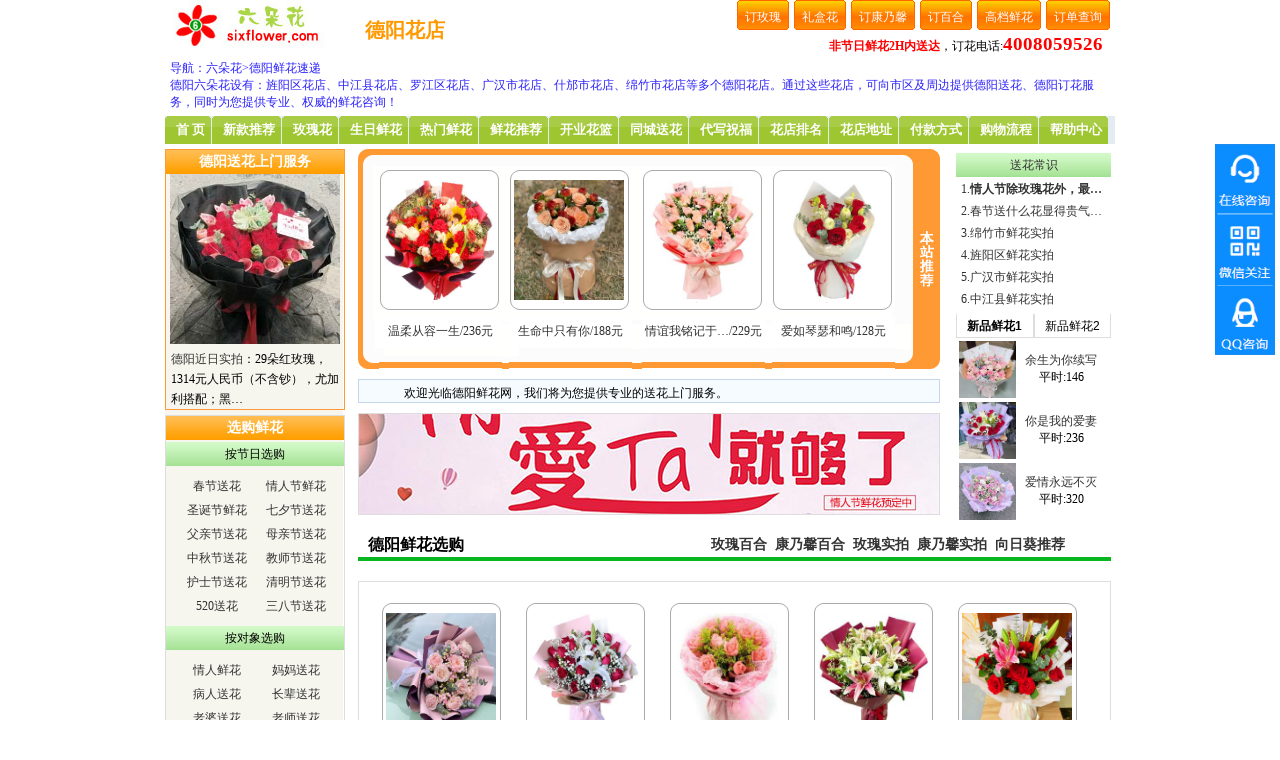

--- FILE ---
content_type: text/html
request_url: https://www.sixflower.com/DEY/
body_size: 17088
content:
<!DOCTYPE html PUBLIC "-//W3C//DTD XHTML 1.0 Transitional//EN" "http://www.w3.org/TR/xhtml1/DTD/xhtml1-transitional.dtd">
<html xmlns="http://www.w3.org/1999/xhtml">
<head>
<meta http-equiv="Content-Type" content="text/html; charset=gb2312" />
<meta http-equiv="Cache-Control" content="no-transform" /> 
<meta http-equiv="Cache-Control" content="no-siteapp" />
<meta name="viewport" content="width=device-width, initial-scale=1.0" />
<meta name="mobile-agent" content="format=xhtml;url=https://m.sixflower.com/DEY/" />
<meta name="keywords" content="德阳花店、德阳鲜花速递、德阳网上订花、德阳送花、德阳订花"/>
<meta name="description" content="德阳花店是专业的德阳鲜花速递商,可提供德阳送花、德阳订花服务，德阳鲜花店下辖:旌阳区花店、中江县花店、罗江区花店、广汉市花店、什邡市花店、绵竹市花店，订花电话:4008059526"/>
<title>德阳花店-德阳鲜花速递-德阳网上订花送花-六朵花</title>
<link rel="alternate" media="only screen and(max-width: 640px)" href="https://m.sixflower.com/DEY/" />
<link rel="stylesheet" rev="stylesheet" href="https://img1.sixflower.com/css/CityIndex.css" type="text/css" />
<script type="text/javascript" language="javascript">
    function mobile_device_detect(url) {
        var ua = navigator.userAgent;
        ua = ua ? ua.toLowerCase().replace(/-/g, "") : "";
        if (ua.match(/(Android)/i)) { location.href = url; }
        if (ua.match(/(iPhone)/i)) { location.href = url; }
        if (ua.match(/(U;)/i)) {
            if (ua.match(/(Adr)/i)) { location.href = url; }
            if (ua.match(/(iPh)/i)) { location.href = url; }
        }
    }
    mobile_device_detect("https://m.sixflower.com/DEY/");
</script>
<script type="application/ld+json">{"@context":"https://ziyuan.baidu.com/contexts/cambrian.jsonld","@id":"https://www.sixflower.com/DEY/","appid":"1622790059196517","title":"德阳花店-德阳鲜花速递-德阳网上订花送花-六朵花","images":[],"pubDate":"","upDate":"2026-01-24T09:52:21"}</script>
</head>
<body>
<div id="Layout">  
    <!--开始定义Top -->       
    <div id="Top">
     
	  <div id="TopLeft">
		<a href="https://www.sixflower.com"><img src="https://www.sixflower.com/image/logo.jpg" alt="六朵花"/></a>
	  </div>
	  <div id="TopRight">
		<div id="TopCenter">
		  <h1>德阳花店</h1>
		</div>
		<div id="TopRightTop">
            <a href="https://www.sixflower.com/searchdingdan.asp" class="TopBtn"><span>订单查询</span></a>
			<a href="https://www.sixflower.com/AdvSearch.asp?Id=728" class="TopBtn"><span>高档鲜花</span></a>			
            <a href="//www.sixflower.com/DEY/717/" class="TopBtn"><span>订百合</span></a>
            <a href="//www.sixflower.com/DEY/687/" class="TopBtn"><span>订康乃馨</span></a>
            <a href="//www.sixflower.com/DEY/757/" class="TopBtn"><span>礼盒花</span></a>
            <a href="//www.sixflower.com/DEY/686/" class="TopBtn"><span>订玫瑰</span></a>
		</div>
		 <div id="TopRightBottom" style="padding-top:3px; padding-right:0px;">
		   <strong><font color="#FF0000">非节日鲜花2H内送达</font></strong>，订花电话:<strong><span class="dianhua400">4008059526</span></strong>
		 </div>
	  </div>
	</div>
	<div id="PsArea">
	   导航：<a href="https://www.sixflower.com">六朵花</a>><a href="xianhua/" title="德阳鲜花">德阳鲜花速递</a><br/>
       德阳六朵花设有：<a href="jingyangqu.html" target="_blank" title="旌阳区花店">旌阳区花店</a>、<a href="zhongjiangxian.html" target="_blank" title="中江县花店">中江县花店</a>、<a href="luojiangxian.html" target="_blank" title="罗江区花店">罗江区花店</a>、<a href="guanghanshi.html" target="_blank" title="广汉市花店">广汉市花店</a>、<a href="shifangshi.html" target="_blank" title="什邡市花店">什邡市花店</a>、<a href="jinzhoushi.html" target="_blank" title="绵竹市花店">绵竹市花店</a>等多个德阳花店。通过这些花店，可向市区及周边提供德阳送花、德阳订花服务，同时为您提供专业、权威的鲜花咨询！
	</div>
	<div id="tabs5">
	   <ul>
		<li><a href="https://www.sixflower.com/" title="首页" target="_blank"><span>首 页</span></a></li>
        <li><a href="https://www.sixflower.com/theme/new/" title="新款推荐"><span>新款推荐</span></a></li>
		<li><a href="https://www.sixflower.com/DEY/dian/69042.html" title="德阳玫瑰花"><span>玫瑰花</span></a></li>
		<li><a href="https://www.sixflower.com/DEY/dian/77286.html" title="德阳生日鲜花"><span>生日鲜花</span></a></li>
		<li><a href="https://www.sixflower.com/DEY/dian/140495.html" title="德阳热门鲜花"><span>热门鲜花</span></a></li>
		<li><a href="https://www.sixflower.com/DEY/dian/119404.html" title="德阳鲜花推荐"><span>鲜花推荐</span></a></li>
        <li><a href="https://www.sixflower.com/DEY/dian/68702.html" title="德阳开业花篮" target="_blank"><span>开业花篮</span></a></li>
		<li><a href="https://www.sixflower.com/DEY/dian/110065.html" title="德阳同城送花"><span>同城送花</span></a></li>
        <li><a href="https://www.sixflower.com/DEY/dian/134006.html" title="德阳订花可以代写祝福语"><span>代写祝福</span></a></li>
        <li><a href="https://www.sixflower.com/DEY/dian/73088.html" title="为您推荐德阳最优秀的花店"><span>花店排名</span></a></li>
		<li><a href="https://www.sixflower.com/DEY/dian/74580.html" title="德阳花店地址" target="_blank"><span>花店地址</span></a></li>
		<li><a href="//www.sixflower.com/changshi/changshi_88.html" title="付款方式" target="_blank"><span>付款方式</span></a></li>
		<li><a href="//www.sixflower.com/changshi/changshi_87.html" title="购物流程" target="_blank"><span>购物流程</span></a></li>		
		<li><a href="//www.sixflower.com/changshi/changshi_85.html" title="包括在线帮助、购物流程、付款方式等" target="_blank"><span>帮助中心</span></a></li>
	  </ul>
	</div>
	<!--开始定义左边导航条 -->       
	<div id="left">
	    <div id="OrderSvr">
			<div class="BigTitle">德阳送花上门服务</div>
			<div style="text-align:center;margin:5px 0"><a href="https://www.sixflower.com/DEY/dian/212236.html" target="_blank"  title="29朵红玫瑰1314元人民币，发现你的美好"><img src ="//img2.sixflower.com/20261417391553324.jpg                   " alt="29朵红玫瑰1314元人民币，发现你的美好"  width="170" height="170"/></a></div><div style="text-align:left;line-height:20px;margin:0 5px"><a href="https://www.sixflower.com/DEY/dian/212236.html">德阳近日实拍</a>：29朵红玫瑰，1314元人民币（不含钞），尤加利搭配；黑…</div>
		</div>

		<div id="OrderFlower">
		    <div class="BigTitle">选购鲜花</div>
			<div class="LeftTitle">按节日选购</div>
			<div  class="LeftContent"><table class="LeftTable"><tr>
<td><a href="//www.sixflower.com/AdvSearch.Asp?Id=693" target="_blank">春节送花</a></td><td><a href="//www.sixflower.com/DEY/694/" target="_blank">情人节鲜花</a></td></tr>
<tr>
<td><a href="//www.sixflower.com/DEY/701/" target="_blank">圣诞节鲜花</a></td><td><a href="//www.sixflower.com/DEY/702/" target="_blank">七夕节送花</a></td></tr>
<tr>
<td><a href="//www.sixflower.com/DEY/705/" target="_blank">父亲节送花</a></td><td><a href="//www.sixflower.com/DEY/706/" target="_blank">母亲节送花</a></td></tr>
<tr>
<td><a href="//www.sixflower.com/AdvSearch.Asp?Id=707" target="_blank">中秋节送花</a></td><td><a href="//www.sixflower.com/DEY/708/" target="_blank">教师节送花</a></td></tr>
<tr>
<td><a href="//www.sixflower.com/AdvSearch.Asp?Id=709" target="_blank">护士节送花</a></td><td><a href="//www.sixflower.com/AdvSearch.Asp?Id=710" target="_blank">清明节送花</a></td></tr>
<tr>
<td><a href="//www.sixflower.com/DEY/712/" target="_blank">520送花</a></td><td><a href="//www.sixflower.com/DEY/703/" target="_blank">三八节送花</a></td></tr>
</table></div>
			<div class="LeftTitle">按对象选购</div>
			<div  class="LeftContent"><table class="LeftTable"><tr>
<td><a href="//www.sixflower.com/DEY/684/" target="_blank">情人鲜花</a></td><td><a href="//www.sixflower.com/DEY/767/" target="_blank">妈妈送花</a></td></tr>
<tr>
<td><a href="//www.sixflower.com/AdvSearch.Asp?Id=714" target="_blank">病人送花</a></td><td><a href="//www.sixflower.com/AdvSearch.Asp?Id=715" target="_blank">长辈送花</a></td></tr>
<tr>
<td><a href="//www.sixflower.com/DEY/764/" target="_blank">老婆送花</a></td><td><a href="//www.sixflower.com/AdvSearch.Asp?Id=765" target="_blank">老师送花</a></td></tr>
<tr>
<td><a href="//www.sixflower.com/DEY/768/" target="_blank">女朋友送花</a></td><td><a href="//www.sixflower.com/AdvSearch.Asp?Id=769" target="_blank">男朋友送花</a></td></tr>
<tr>
<td><a href="//www.sixflower.com/AdvSearch.Asp?Id=770" target="_blank">爸爸送花</a></td><td><a href="//www.sixflower.com/AdvSearch.Asp?Id=774" target="_blank">老公送花</a></td></tr>
<tr>
<td><a href="//www.sixflower.com/AdvSearch.Asp?Id=808" target="_blank">儿子送花</a></td></tr>
</table></div>
			<div class="LeftTitle">按花材选购</div>
			<div  class="LeftContent"><table class="LeftTable"><tr>
<td><a href="//www.sixflower.com/DEY/686/" target="_blank">玫瑰花</a></td><td><a href="//www.sixflower.com/DEY/745/" target="_blank">粉玫瑰</a></td><td><a href="//www.sixflower.com/AdvSearch.Asp?Id=746" target="_blank">紫玫瑰</a></td></tr>
<tr>
<td><a href="//www.sixflower.com/DEY/747/" target="_blank">蓝玫瑰</a></td><td><a href="//www.sixflower.com/DEY/749/" target="_blank">红玫瑰</a></td><td><a href="//www.sixflower.com/AdvSearch.Asp?Id=748" target="_blank">黄玫瑰</a></td></tr>
<tr>
<td><a href="//www.sixflower.com/AdvSearch.Asp?Id=743" target="_blank">白玫瑰</a></td><td><a href="//www.sixflower.com/AdvSearch.Asp?Id=744" target="_blank">香槟玫</a></td><td><a href="//www.sixflower.com/DEY/717/" target="_blank">百合花</a></td></tr>
<tr>
<td><a href="//www.sixflower.com/DEY/687/" target="_blank">康乃馨</a></td><td><a href="//www.sixflower.com/AdvSearch.Asp?Id=720" target="_blank">精致花篮</a></td><td><a href="//www.sixflower.com/AdvSearch.Asp?Id=771" target="_blank">满天星</a></td></tr>
<tr>
<td><a href="//www.sixflower.com/AdvSearch.Asp?Id=719" target="_blank">扶郎花</a></td><td><a href="//www.sixflower.com/AdvSearch.Asp?Id=758" target="_blank">向日葵</a></td><td><a href="//www.sixflower.com/AdvSearch.Asp?Id=723" target="_blank">郁金香</a></td></tr>
<tr>
<td><a href="//www.sixflower.com/AdvSearch.Asp?Id=742" target="_blank">巧克力</a></td><td><a href="//www.sixflower.com/AdvSearch.Asp?Id=721" target="_blank">蝴蝶兰</a></td><td><a href="//www.sixflower.com/AdvSearch.Asp?Id=752" target="_blank">果篮</a></td></tr>
<tr>
<td><a href="//www.sixflower.com/DEY/757/" target="_blank">盒装鲜花</a></td><td><a href="//www.sixflower.com/AdvSearch.Asp?Id=766" target="_blank">鲜花蛋糕</a></td><td><a href="//www.sixflower.com/AdvSearch.Asp?Id=772" target="_blank">桔梗花</a></td></tr>
<tr>
<td><a href="//www.sixflower.com/AdvSearch.Asp?Id=773" target="_blank">勿忘我</a></td><td><a href="//www.sixflower.com/AdvSearch.Asp?Id=775" target="_blank">小雏菊</a></td><td><a href="//www.sixflower.com/AdvSearch.Asp?Id=778" target="_blank">绣球花</a></td></tr>
</table></div>
		</div>

		<div id="ZxJmHd">
			<div class="BigTitle2">德阳最近送花</div>
			<div  class="LeftContent">
				<ul><li>欧兰根一筒江湖茶楼附近</li></ul>
				<ul><li>四川省德阳市广汉市金雁街…</li></ul>
				<ul><li>德阳旌阳区龙泉山北路19…</li></ul>
				<ul><li>德阳广汉市英伦豪庭12栋…</li></ul>
				<ul><li>四川德阳市广汉市浦东路6…</li></ul>
				<ul><li>德阳市旌阳区东湖街道万达…</li></ul>
				<ul><li>中江县城北中学附近</li></ul>
				<ul><li>中江县上蓝郡西南门附近</li></ul>
				<ul><li>广汉市高坪镇大市场对面附…</li></ul>
				<ul><li>澳门路二段蔚篮学府附近</li></ul>
			</div>
		</div>
    </div>
	<!--左边导航条定义完成 -->  
	<div id="right">
	   <!--开始定义中间的压题 -->  
	   <div id="maincenter">
	      <table id="Table_01" width="582"  border="0" cellpadding="0" cellspacing="0" class="Image_Table_Style">
			<tr>
				<td colspan="9">
					<img src="//img1.sixflower.com/images/loadingback.jpg"   datasrc="https://www.sixflower.com/images/TitleInfo_01.gif" width="582" height="19" alt="TitleInfo_01"/></td>
			</tr>
			<tr>
				<td rowspan="4">
					<img src="//img1.sixflower.com/images/loadingback.jpg"   datasrc="https://www.sixflower.com/images/TitleInfo_02.gif" width="21" height="201" alt="TitleInfo_02"/></td>
				<td>
				    <!--推荐鲜花定义区-->
					<table width="121"  border="0" cellpadding="0" cellspacing="0">
						<tr>
							<td colspan="3">
								<img src="//img1.sixflower.com/images/loadingback.jpg"   datasrc="https://www.sixflower.com/images/imageinfo_01.gif" width="121" height="12" alt="imageinfo_01"/></td>
						</tr>
						<tr>
							<td rowspan="2">
								<img src="//img1.sixflower.com/images/loadingback.jpg"   datasrc="https://www.sixflower.com/images/imageinfo_02.gif" width="5" height="132" alt="imageinfo_02"/></td>
							<td><a href="//www.sixflower.com/product/product_15945.html" target="_blank" title="11朵红色康乃馨3朵向日葵，温柔从容一生">
								<img src="//img1.sixflower.com/202532612452626087.jpg" width="110" height="120" alt="11朵红色康乃馨3朵向日葵，温柔从容一生"/></a></td>
							<td rowspan="2">
								<img src="//img1.sixflower.com/images/loadingback.jpg"   datasrc="https://www.sixflower.com/images/imageinfo_04.gif" width="6" height="132" alt="imageinfo_04"/></td>
						</tr>
						<tr>
							<td>
								<img src="//img1.sixflower.com/images/loadingback.jpg"   datasrc="https://www.sixflower.com/images/imageinfo_05.gif" width="110" height="12" alt="imageinfo_05"/></td>
						</tr>
					</table>
					</td>
				<td rowspan="4">
					<img src="//img1.sixflower.com/images/loadingback.jpg"   datasrc="https://www.sixflower.com/images/TitleInfo_04.gif" width="7" height="201" alt="TitleInfo_04"/></td>
				<td>
					<table  width="121"  border="0" cellpadding="0" cellspacing="0">
						<tr>
							<td colspan="3">
								<img src="//img1.sixflower.com/images/loadingback.jpg"   datasrc="https://www.sixflower.com/images/imageinfo_01.gif" width="121" height="12" alt="imageinfo_01"/></td>
						</tr>
						<tr>
							<td rowspan="2">
								<img src="//img1.sixflower.com/images/loadingback.jpg"   datasrc="https://www.sixflower.com/images/imageinfo_02.gif" width="5" height="132" alt="imageinfo_02"/></td>
							<td><a href="//www.sixflower.com/product/product_16096.html" target="_blank" title="11朵卡布奇诺玫瑰，生命中只有你">
								<img src="//img1.sixflower.com/20255419264826906.jpg" width="110" height="120" alt="11朵卡布奇诺玫瑰，生命中只有你"/></a></td>
							<td rowspan="2">
								<img src="//img1.sixflower.com/images/loadingback.jpg"   datasrc="https://www.sixflower.com/images/imageinfo_04.gif" width="6" height="132" alt="imageinfo_04"/></td>
						</tr>
						<tr>
							<td>
								<img src="//img1.sixflower.com/images/loadingback.jpg"   datasrc="https://www.sixflower.com/images/imageinfo_05.gif" width="110" height="12" alt="imageinfo_05"/></td>
						</tr>
					</table>
				</td>
				<td rowspan="4">
					<img src="//img1.sixflower.com/images/loadingback.jpg"   datasrc="https://www.sixflower.com/images/TitleInfo_06.gif" width="10" height="201" alt="TitleInfo_06"/></td>
				<td>
					<table  width="121"  border="0" cellpadding="0" cellspacing="0">
						<tr>
							<td colspan="3">
								<img src="//img1.sixflower.com/images/loadingback.jpg"   datasrc="https://www.sixflower.com/images/imageinfo_01.gif" width="121" height="12" alt="imageinfo_01"/></td>
						</tr>
						<tr>
							<td rowspan="2">
								<img src="//img1.sixflower.com/images/loadingback.jpg"   datasrc="https://www.sixflower.com/images/imageinfo_02.gif" width="5" height="132" alt="imageinfo_02"/></td>
							<td><a href="//www.sixflower.com/product/product_16822.html" target="_blank" title="12朵香槟玫瑰16朵康乃馨，情谊我铭记于心">
								<img src="//img1.sixflower.com/2025111113523096812.jpg" width="110" height="120" alt="12朵香槟玫瑰16朵康乃馨，情谊我铭记于心"/></a></td>
							<td rowspan="2">
								<img src="//img1.sixflower.com/images/loadingback.jpg"   datasrc="https://www.sixflower.com/images/imageinfo_04.gif" width="6" height="132" alt="imageinfo_04"/></td>
						</tr>
						<tr>
							<td>
								<img src="//img1.sixflower.com/images/loadingback.jpg"   datasrc="https://www.sixflower.com/images/imageinfo_05.gif" width="110" height="12" alt="imageinfo_05"/></td>
						</tr>
					</table>
				</td>
				<td rowspan="4">
					<img src="//img1.sixflower.com/images/loadingback.jpg"   datasrc="https://www.sixflower.com/images/TitleInfo_08.gif" width="7" height="201" alt="TitleInfo_08"/></td>
				<td>
				    <table  width="121"  border="0" cellpadding="0" cellspacing="0">
						<tr>
							<td colspan="3">
								<img src="//img1.sixflower.com/images/loadingback.jpg"   datasrc="https://www.sixflower.com/images/imageinfo_01.gif" width="121" height="12" alt="imageinfo_01"/></td>
						</tr>
						<tr>
							<td rowspan="2">
								<img src="//img1.sixflower.com/images/loadingback.jpg"   datasrc="https://www.sixflower.com/images/imageinfo_02.gif" width="5" height="132" alt="imageinfo_02"/></td>
							<td><a href="//www.sixflower.com/product/product_15847.html" target="_blank" title="8朵红玫瑰6朵桔梗1支紫罗兰，爱如琴瑟和鸣">
								<img src="//img1.sixflower.com/20253217431972818.jpg" width="110" height="120" alt="8朵红玫瑰6朵桔梗1支紫罗兰，爱如琴瑟和鸣"/></a></td>
							<td rowspan="2">
								<img src="//img1.sixflower.com/images/loadingback.jpg"   datasrc="https://www.sixflower.com/images/imageinfo_04.gif" width="6" height="132" alt="imageinfo_04"/></td>
						</tr>
						<tr>
							<td>
								<img src="//img1.sixflower.com/images/loadingback.jpg"   datasrc="https://www.sixflower.com/images/imageinfo_05.gif" width="110" height="12" alt="imageinfo_05"/></td>
						</tr>
					</table>	
				</td>
				<td rowspan="4">
					<img src="//img1.sixflower.com/images/loadingback.jpg"   datasrc="https://www.sixflower.com/images/TitleInfo_10.gif" width="45" height="201" alt="TitleInfo_10"/></td>
			</tr>
			<tr>
				<td>
					<img src="//img1.sixflower.com/images/loadingback.jpg"   datasrc="https://www.sixflower.com/images/TitleInfo_11.gif" width="123" height="5" alt="TitleInfo_11"/></td>
				<td>
					<img src="//img1.sixflower.com/images/loadingback.jpg"   datasrc="https://www.sixflower.com/images/TitleInfo_12.gif" width="123" height="5" alt="TitleInfo_12"/></td>
				<td>
					<img src="//img1.sixflower.com/images/loadingback.jpg"   datasrc="https://www.sixflower.com/images/TitleInfo_13.gif" width="123" height="5" alt="TitleInfo_13"/></td>
				<td>
					<img src="//img1.sixflower.com/images/loadingback.jpg"   datasrc="https://www.sixflower.com/images/TitleInfo_14.gif" width="123" height="5" alt="TitleInfo_14"/></td>
			</tr>
			<tr>
				<td height="30" align="center"><a href="//www.sixflower.com/product/product_15945.html" target="_blank" title="11朵红色康乃馨3朵向日葵，温柔从容一生">温柔从容一生/236元</a>
					</td>
				<td height="30" align="center"><a href="//www.sixflower.com/product/product_16096.html" target="_blank" title="11朵卡布奇诺玫瑰，生命中只有你">生命中只有你/188元</a>
					</td>
				<td height="30" align="center"><a href="//www.sixflower.com/product/product_16822.html" target="_blank" title="12朵香槟玫瑰16朵康乃馨，情谊我铭记于心">情谊我铭记于…/229元</a>
					</td>
				<td height="30" align="center"><a href="//www.sixflower.com/product/product_15847.html" target="_blank" title="8朵红玫瑰6朵桔梗1支紫罗兰，爱如琴瑟和鸣">爱如琴瑟和鸣/128元</a>
					</td>
			</tr>
			<tr>
				<td>
					<img src="//img1.sixflower.com/images/loadingback.jpg"   datasrc="https://www.sixflower.com/images/TitleInfo_19.gif" width="123" height="21" alt="TitleInfo_19"/></td>
				<td>
					<img src="//img1.sixflower.com/images/loadingback.jpg"   datasrc="https://www.sixflower.com/images/TitleInfo_20.gif" width="123" height="21" alt="TitleInfo_20"/></td>
				<td>
					<img src="//img1.sixflower.com/images/loadingback.jpg"   datasrc="https://www.sixflower.com/images/TitleInfo_21.gif" width="123" height="21" alt="TitleInfo_21"/></td>
				<td>
					<img src="//img1.sixflower.com/images/loadingback.jpg"   datasrc="https://www.sixflower.com/images/TitleInfo_22.gif" width="123" height="21" alt="TitleInfo_22"/></td>
			</tr>
		</table>
	   </div>  
	   <!--开始定义右面的导航条 --> 
	   <div id="RightNavigator">
	      <div class="RightTitle"><a href="https://www.sixflower.com/changshi/" target="_blank" title="送花常识">送花常识</a></div>
	      <div class="RightContent">
		      <ul><li><a href="https://www.sixflower.com/changshi/changshi_212262.html" target="_blank" title="情人节除玫瑰花外，最常送的礼物是什么？">1.<strong>情人节除玫瑰花外，最…</strong></a></li></ul>
			  <ul><li><a href="https://www.sixflower.com/changshi/changshi_212368.html" target="_blank" title="春节送什么花显得贵气？首推：蝴蝶兰！">2.春节送什么花显得贵气…</a></li></ul>
			  <ul><li><a href="https://www.sixflower.com/DEY/dian/173735.html" target="_blank" title="德阳绵竹市花店鲜花实拍，绵竹市真实花束看得见！">3.绵竹市鲜花实拍</a></li></ul>
			  <ul><li><a href="https://www.sixflower.com/DEY/dian/173733.html" target="_blank" title="德阳旌阳区花店鲜花实拍，旌阳区真实花束看得见！">4.旌阳区鲜花实拍</a></li></ul>
			  <ul><li><a href="https://www.sixflower.com/DEY/dian/173734.html" target="_blank" title="德阳广汉市花店鲜花实拍，广汉市真实花束看得见！">5.广汉市鲜花实拍</a></li></ul>
			  <ul><li><a href="https://www.sixflower.com/DEY/dian/177630.html" target="_blank" title="德阳中江县花店鲜花实拍，中江县真实花束看得见！">6.中江县鲜花实拍</a></li></ul>
			 
		
		  </div>

           <div id="box">
                <div id="head_list"><input type="button" value="新品鲜花1"  class="Click"/><input type="button" value="新品鲜花2" /></div>
                <div id="menu_content" style="word-wrap: break-word;word-break: break-all;">
                    <div style="text-align:center;">
                    <table>
                        <tr><td>                          
                        <a href="//www.sixflower.com/product/product_17131.html" title="余生为你续写" target="_blank"><img src="//img1.sixflower.com/20261248504497148.jpg" width="57" height="57" style="margin-right:5px" align="left" alt="余生为你续写"/></a></td>
                            <td><a href="//www.sixflower.com/product/product_17131.html" title="余生为你续写">余生为你续写</a><br/>平时:146</td>
                        </tr> 
                        <tr><td>                          
                        <a href="//www.sixflower.com/product/product_16519.html" title="你是我的爱妻" target="_blank"><img src="//img1.sixflower.com/202582815562166090.jpg" width="57" height="57" style="margin-right:5px" align="left" alt="你是我的爱妻"/></a></td>
                            <td><a href="//www.sixflower.com/product/product_16519.html" title="你是我的爱妻">你是我的爱妻</a><br/>平时:236</td>
                        </tr> 
                        <tr><td>                          
                        <a href="//www.sixflower.com/product/product_13523.html" title="爱情永远不灭" target="_blank"><img src="//img1.sixflower.com/2023813842441895.jpg" width="57" height="57" style="margin-right:5px" align="left" alt="爱情永远不灭"/></a></td>
                            <td><a href="//www.sixflower.com/product/product_13523.html" title="爱情永远不灭">爱情永远不灭</a><br/>平时:320</td>
                        </tr> 
                                                                                                                                                                                                                                     
                        </table> 
                    </div>
                    <div style="display:none;text-align:center;">
                    <table>
                       <tr><td>                          
                        <a href="//www.sixflower.com/product/product_12550.html" title="但愿桃李芬芳" target="_blank"><img src="//img1.sixflower.com/2022112712151932800.jpg" width="57" height="57" style="margin-right:5px" align="left" alt="但愿桃李芬芳"/></a></td>
                            <td><a href="//www.sixflower.com/product/product_12550.html" title="但愿桃李芬芳">但愿桃李芬芳</a><br/>平时:229</td>
                        </tr> 
                        <tr><td>                          
                        <a href="//www.sixflower.com/product/product_12546.html" title="神圣光环" target="_blank"><img src="//img1.sixflower.com/2022112613271057503.jpg" width="57" height="57" style="margin-right:5px" align="left" alt="神圣光环"/></a></td>
                            <td><a href="//www.sixflower.com/product/product_12546.html" title="神圣光环">神圣光环</a><br/>平时:230</td>
                        </tr> 
                        <tr><td>                          
                        <a href="//www.sixflower.com/product/product_12253.html" title="与你幸福永远" target="_blank"><img src="//img1.sixflower.com/202292710462725215.jpg" width="57" height="57" style="margin-right:5px" align="left" alt="与你幸福永远"/></a></td>
                            <td><a href="//www.sixflower.com/product/product_12253.html" title="与你幸福永远">与你幸福永远</a><br/>平时:389</td>
                        </tr>                                                                                                                                                                                                                 
                        </table> 
                    </div>
                </div>
           </div>
	   </div>
	   <!--中间的广告区域 --> 
	   <div class="MiddleMarquee">
	   <!--  <ul><li>常见鲜花：<a href="../search/2465.asp" title="艾莎玫瑰">艾莎玫瑰</a><a href="../search/2464.asp" title="玫瑰花蓬莱松花束">玫瑰花蓬莱松</a><a href="../search/2463.asp" title="玫瑰蝴蝶兰花束">玫瑰蝴蝶兰花</a><a href="../search/2462.asp" title="蓝色妖姬花束">蓝色妖姬花束</a><a href="../search/2461.asp" title="卡布奇诺粉玫瑰混搭花束">卡布奇诺粉玫</a><a href="../searchkeys.asp" title="鲜花查询关键字">更多</a></li></ul>-->
		   <ul><li>欢迎光临德阳鲜花网，我们将为您提供专业的送花上门服务。</li></ul>
	   </div>
	   <!--中间的广告区域 --> 
	   <div id="MiddleAdv">
	       <a href="https://www.sixflower.com/theme/qingrenjie/" target="_blank" title="德阳订花"><img src="//img1.sixflower.com/images/loadingback.jpg"   datasrc="https://www.sixflower.com/images/fest/qingrenjie/midlogo.jpg" width="580" height="100" alt="德阳订花" /></a>
	   </div>
	  <!--鲜花选购区域 -->  
	   <div id="FlowerTitle">德阳鲜花选购
           <span class="lineright">
           <a href="//www.sixflower.com/meiguibaihe/" title="玫瑰百合">玫瑰百合</a>&nbsp;
           <a href="//www.sixflower.com/kangnaixinbaihe/" title="康乃馨百合">康乃馨百合</a>&nbsp;
           <a href="//www.sixflower.com/search/2308.asp" title="玫瑰花实拍">玫瑰实拍</a>&nbsp;
           <a href="//www.sixflower.com/search/2309.asp" title="康乃馨实拍">康乃馨实拍</a>&nbsp;
           <a href="//www.sixflower.com/search/2199.asp" title="向日葵推荐">向日葵推荐</a></span>
       </div>
	   <div id="MiddleFlowers">
			<div  class="Flower_lib_Contentbox">
				<div id="con_one_1" >
					<table width="730" cellspacing="10" align="center" class="Image_Table_Style">
						<tr>
							<td>
								<table  width="121"  border="0" cellpadding="0" cellspacing="0">
									<tr>
										<td colspan="3">
											<img src="//img1.sixflower.com/images/loadingback.jpg"   datasrc="https://www.sixflower.com/images/imageinfo_01.gif" width="121" height="12" alt="imageinfo_01"/></td>
									</tr>
									<tr>
										<td rowspan="2">
											<img src="//img1.sixflower.com/images/loadingback.jpg"   datasrc="https://www.sixflower.com/images/imageinfo_02.gif" width="5" height="132" alt="imageinfo_02"/></td>
										<td><a href="//www.sixflower.com/product/product_15872.html" target="_blank" title="11朵荔枝粉玫瑰满天星，茫茫人海相遇">
											<img src="//img1.sixflower.com/20253920473521058.jpg" width="110" height="120"  alt="11朵荔枝粉玫瑰满天星，茫茫人海相遇"/></a></td>
										<td rowspan="2">
											<img src="//img1.sixflower.com/images/loadingback.jpg"   datasrc="https://www.sixflower.com/images/imageinfo_04.gif" width="6" height="132" alt="imageinfo_04"/></td>
									</tr>
									<tr>
										<td>
											<img src="//img1.sixflower.com/images/loadingback.jpg"   datasrc="https://www.sixflower.com/images/imageinfo_05.gif" width="110" height="12" alt="imageinfo_05"/></td>
									</tr>
								</table>
							</td>
							<td>
							    <table width="121"  border="0" cellpadding="0" cellspacing="0">
									<tr>
										<td colspan="3">
											<img src="//img1.sixflower.com/images/loadingback.jpg"   datasrc="https://www.sixflower.com/images/imageinfo_01.gif" width="121" height="12" alt="imageinfo_01"/></td>
									</tr>
									<tr>
										<td rowspan="2">
											<img src="//img1.sixflower.com/images/loadingback.jpg"   datasrc="https://www.sixflower.com/images/imageinfo_02.gif" width="5" height="132" alt="imageinfo_02"/></td>
										<td><a href="//www.sixflower.com/product/product_15762.html" target="_blank" title="16朵红玫瑰2支百合，生命最美憧憬">
											<img src="//img1.sixflower.com/202521216204720617.jpg" width="110" height="120"  alt="16朵红玫瑰2支百合，生命最美憧憬"/></a></td>
										<td rowspan="2">
											<img src="//img1.sixflower.com/images/loadingback.jpg"   datasrc="https://www.sixflower.com/images/imageinfo_04.gif" width="6" height="132" alt="imageinfo_04"/></td>
									</tr>
									<tr>
										<td>
											<img src="//img1.sixflower.com/images/loadingback.jpg"   datasrc="https://www.sixflower.com/images/imageinfo_05.gif" width="110" height="12" alt="imageinfo_05"/></td>
									</tr>
								</table>
							
							</td>
							<td>
							   <table width="121"  border="0" cellpadding="0" cellspacing="0">
									<tr>
										<td colspan="3">
											<img src="//img1.sixflower.com/images/loadingback.jpg"   datasrc="https://www.sixflower.com/images/imageinfo_01.gif" width="121" height="12" alt="imageinfo_01"/></td>
									</tr>
									<tr>
										<td rowspan="2">
											<img src="//img1.sixflower.com/images/loadingback.jpg"   datasrc="https://www.sixflower.com/images/imageinfo_02.gif" width="5" height="132" alt="imageinfo_02"/></td> 
										<td><a href="//www.sixflower.com/product/product_4522.html" target="_blank" title="11朵粉玫瑰/时时想着你">
											<img src="//img1.sixflower.com/2019816939629464.jpg" width="110" height="120"  alt="11朵粉玫瑰/时时想着你"/></a></td>
										<td rowspan="2">
											<img src="//img1.sixflower.com/images/loadingback.jpg"   datasrc="https://www.sixflower.com/images/imageinfo_04.gif" width="6" height="132" alt="imageinfo_04"/></td>
									</tr>
									<tr>
										<td>
											<img src="//img1.sixflower.com/images/loadingback.jpg"   datasrc="https://www.sixflower.com/images/imageinfo_05.gif" width="110" height="12" alt="imageinfo_05"/></td>
									</tr>
								</table>
							</td>
							<td>
							    <table  width="121"  border="0" cellpadding="0" cellspacing="0">
									<tr>
										<td colspan="3">
											<img src="//img1.sixflower.com/images/loadingback.jpg"   datasrc="https://www.sixflower.com/images/imageinfo_01.gif" width="121" height="12" alt="imageinfo_01"/></td>
									</tr>
									<tr>
										<td rowspan="2">
											<img src="//img1.sixflower.com/images/loadingback.jpg"   datasrc="https://www.sixflower.com/images/imageinfo_02.gif" width="5" height="132" alt="imageinfo_02"/></td>
										<td><a href="//www.sixflower.com/product/product_7096.html" target="_blank" title="10支多头百合，桃李满天下">
											<img src="//img1.sixflower.com/202161611473966612.jpg" width="110" height="120"  alt="10支多头百合，桃李满天下"/></a></td>
										<td rowspan="2">
											<img src="//img1.sixflower.com/images/loadingback.jpg"   datasrc="https://www.sixflower.com/images/imageinfo_04.gif" width="6" height="132" alt="imageinfo_04"/></td>
									</tr>
									<tr>
										<td>
											<img src="//img1.sixflower.com/images/loadingback.jpg"   datasrc="https://www.sixflower.com/images/imageinfo_05.gif" width="110" height="12" alt="imageinfo_05"/></td>
									</tr>
								</table>
							
							</td>
							<td>
								<table  width="121"  border="0" cellpadding="0" cellspacing="0">
									<tr>
										<td colspan="3">
											<img src="//img1.sixflower.com/images/loadingback.jpg"   datasrc="https://www.sixflower.com/images/imageinfo_01.gif" width="121" height="12" alt="imageinfo_01"/></td>
									</tr>
									<tr>
										<td rowspan="2">
											<img src="//img1.sixflower.com/images/loadingback.jpg"   datasrc="https://www.sixflower.com/images/imageinfo_02.gif" width="5" height="132" alt="imageinfo_02"/></td>
										<td><a href="//www.sixflower.com/product/product_13001.html" target="_blank" title="11朵红玫瑰百合，真情挚爱一生永远">
											<img src="//img1.sixflower.com/20233151138033326.jpg" width="110" height="120"  alt="11朵红玫瑰百合，真情挚爱一生永远"/></a></td>
										<td rowspan="2">
											<img src="//img1.sixflower.com/images/loadingback.jpg"   datasrc="https://www.sixflower.com/images/imageinfo_04.gif" width="6" height="132" alt="imageinfo_04"/></td>
									</tr>
									<tr>
										<td>
											<img src="//img1.sixflower.com/images/loadingback.jpg"   datasrc="https://www.sixflower.com/images/imageinfo_05.gif" width="110" height="12" alt="imageinfo_05"/></td>
									</tr>
								</table>
							
							</td>
						</tr>
						<tr>
							<td><a href="//www.sixflower.com/product/product_15872.html" target="_blank" title="11朵荔枝粉玫瑰满天星，茫茫人海相遇">茫茫人海相遇…/146元</a></td>
							<td><a href="//www.sixflower.com/product/product_15762.html" target="_blank" title="16朵红玫瑰2支百合，生命最美憧憬">生命最美憧憬/229元</a></td>
							<td><a href="//www.sixflower.com/product/product_4522.html" target="_blank" title="11朵粉玫瑰/时时想着你">时时想着你/136元</a></td>
							<td><a href="//www.sixflower.com/product/product_7096.html" target="_blank" title="10支多头百合，桃李满天下">桃李满天下/289元</a></td>
							<td><a href="//www.sixflower.com/product/product_13001.html" target="_blank" title="11朵红玫瑰百合，真情挚爱一生永远">真情挚爱一生…/188元</a></td>
						</tr>
						<tr>
							<td>
								<table  width="121"  border="0" cellpadding="0" cellspacing="0">
									<tr>
										<td colspan="3">
											<img src="//img1.sixflower.com/images/loadingback.jpg"   datasrc="https://www.sixflower.com/images/imageinfo_01.gif" width="121" height="12" alt="imageinfo_01"/></td>
									</tr>
									<tr>
										<td rowspan="2">
											<img src="//img1.sixflower.com/images/loadingback.jpg"   datasrc="https://www.sixflower.com/images/imageinfo_02.gif" width="5" height="132" alt="imageinfo_02"/></td>
										<td><a href="//www.sixflower.com/product/product_13673.html" target="_blank" title="2朵香槟玫瑰1朵向日葵，光明和成功">
											<img src="//img1.sixflower.com/2023101014461331053.jpg" width="110" height="120"  alt="2朵香槟玫瑰1朵向日葵，光明和成功"/></a></td>
										<td rowspan="2">
											<img src="//img1.sixflower.com/images/loadingback.jpg"   datasrc="https://www.sixflower.com/images/imageinfo_04.gif" width="6" height="132" alt="imageinfo_04"/></td>
									</tr>
									<tr>
										<td>
											<img src="//img1.sixflower.com/images/loadingback.jpg"   datasrc="https://www.sixflower.com/images/imageinfo_05.gif" width="110" height="12" alt="imageinfo_05"/></td>
									</tr>
								</table>
							
							</td>
							<td>
								<table  width="121"  border="0" cellpadding="0" cellspacing="0">
									<tr>
										<td colspan="3">
											<img src="//img1.sixflower.com/images/loadingback.jpg"   datasrc="https://www.sixflower.com/images/imageinfo_01.gif" width="121" height="12" alt="imageinfo_01"/></td>
									</tr>
									<tr>
										<td rowspan="2">
											<img src="//img1.sixflower.com/images/loadingback.jpg"   datasrc="https://www.sixflower.com/images/imageinfo_02.gif" width="5" height="132" alt="imageinfo_02"/></td>
										<td><a href="//www.sixflower.com/product/product_16963.html" target="_blank" title="11朵艾莎粉玫瑰2支紫罗兰，爱的和声交织">
											<img src="//img1.sixflower.com/2025121511413585330.jpg" width="110" height="120"  alt="11朵艾莎粉玫瑰2支紫罗兰，爱的和声交织"/></a></td>
										<td rowspan="2">
											<img src="//img1.sixflower.com/images/loadingback.jpg"   datasrc="https://www.sixflower.com/images/imageinfo_04.gif" width="6" height="132" alt="imageinfo_04"/></td>
									</tr>
									<tr>
										<td>
											<img src="//img1.sixflower.com/images/loadingback.jpg"   datasrc="https://www.sixflower.com/images/imageinfo_05.gif" width="110" height="12" alt="imageinfo_05"/></td>
									</tr>
								</table>
							
							</td>
							<td>
								<table  width="121"  border="0" cellpadding="0" cellspacing="0">
									<tr>
										<td colspan="3">
											<img src="//img1.sixflower.com/images/loadingback.jpg"   datasrc="https://www.sixflower.com/images/imageinfo_01.gif" width="121" height="12" alt="imageinfo_01"/></td>
									</tr>
									<tr>
										<td rowspan="2">
											<img src="//img1.sixflower.com/images/loadingback.jpg"   datasrc="https://www.sixflower.com/images/imageinfo_02.gif" width="5" height="132" alt="imageinfo_02"/></td>
										<td><a href="//www.sixflower.com/product/product_7284.html" target="_blank" title="9朵香槟玫瑰，2朵向日葵，您就是我前方的明灯">
											<img src="//img1.sixflower.com/2021881501888131.jpg" width="110" height="120"  alt="9朵香槟玫瑰，2朵向日葵，您就是我前方的明灯"/></a></td>
										<td rowspan="2">
											<img src="//img1.sixflower.com/images/loadingback.jpg"   datasrc="https://www.sixflower.com/images/imageinfo_04.gif" width="6" height="132" alt="imageinfo_04"/></td>
									</tr>
									<tr>
										<td>
											<img src="//img1.sixflower.com/images/loadingback.jpg"   datasrc="https://www.sixflower.com/images/imageinfo_05.gif" width="110" height="12" alt="imageinfo_05"/></td>
									</tr>
								</table>
							</td>
							<td>
							   <table  width="121"  border="0" cellpadding="0" cellspacing="0">
									<tr>
										<td colspan="3">
											<img src="//img1.sixflower.com/images/loadingback.jpg"   datasrc="https://www.sixflower.com/images/imageinfo_01.gif" width="121" height="12" alt="imageinfo_01"/></td>
									</tr>
									<tr>
										<td rowspan="2">
											<img src="//img1.sixflower.com/images/loadingback.jpg"   datasrc="https://www.sixflower.com/images/imageinfo_02.gif" width="5" height="132" alt="imageinfo_02"/></td>
										<td><a href="//www.sixflower.com/product/product_5443.html" target="_blank" title="粉色勿忘我一扎，一辈子都不会忘记">
											<img src="//img1.sixflower.com/20203111491755342.jpg" width="110" height="120"  alt="粉色勿忘我一扎，一辈子都不会忘记"/></a></td>
										<td rowspan="2">
											<img src="//img1.sixflower.com/images/loadingback.jpg"   datasrc="https://www.sixflower.com/images/imageinfo_04.gif" width="6" height="132" alt="imageinfo_04"/></td>
									</tr>
									<tr>
										<td>
											<img src="//img1.sixflower.com/images/loadingback.jpg"   datasrc="https://www.sixflower.com/images/imageinfo_05.gif" width="110" height="12" alt="imageinfo_05"/></td>
									</tr>
								</table>
							</td>
							<td>
							  <table  width="121"  border="0" cellpadding="0" cellspacing="0">
									<tr>
										<td colspan="3">
											<img src="//img1.sixflower.com/images/loadingback.jpg"   datasrc="https://www.sixflower.com/images/imageinfo_01.gif" width="121" height="12" alt="imageinfo_01"/></td>
									</tr>
									<tr>
										<td rowspan="2">
											<img src="//img1.sixflower.com/images/loadingback.jpg"   datasrc="https://www.sixflower.com/images/imageinfo_02.gif" width="5" height="132" alt="imageinfo_02"/></td>
										<td><a href="//www.sixflower.com/product/product_14268.html" target="_blank" title="12朵香槟玫瑰3朵向日葵，共度美好时光">
											<img src="//img1.sixflower.com/20242191153272910.jpg" width="110" height="120"  alt="12朵香槟玫瑰3朵向日葵，共度美好时光"/></a></td>
										<td rowspan="2">
											<img src="//img1.sixflower.com/images/loadingback.jpg"   datasrc="https://www.sixflower.com/images/imageinfo_04.gif" width="6" height="132" alt="imageinfo_04"/></td>
									</tr>
									<tr>
										<td>
											<img src="//img1.sixflower.com/images/loadingback.jpg"   datasrc="https://www.sixflower.com/images/imageinfo_05.gif" width="110" height="12" alt="imageinfo_05"/></td>
									</tr>
								</table>
							</td>
						</tr>
						<tr>
							<td><a href="//www.sixflower.com/product/product_13673.html" target="_blank" title="2朵香槟玫瑰1朵向日葵，光明和成功">光明和成功/100元</a></td>
							<td><a href="//www.sixflower.com/product/product_16963.html" target="_blank" title="11朵艾莎粉玫瑰2支紫罗兰，爱的和声交织">爱的和声交织/150元</a></td>
							<td><a href="//www.sixflower.com/product/product_7284.html" target="_blank" title="9朵香槟玫瑰，2朵向日葵，您就是我前方的明灯">您就是我前方…/170元</a></td>
							<td><a href="//www.sixflower.com/product/product_5443.html" target="_blank" title="粉色勿忘我一扎，一辈子都不会忘记">一辈子都不会…/156元</a></td>
							<td><a href="//www.sixflower.com/product/product_14268.html" target="_blank" title="12朵香槟玫瑰3朵向日葵，共度美好时光">共度美好时光/180元</a></td>
						</tr>
                         <tr>
							<td>
								<table  width="121"  border="0" cellpadding="0" cellspacing="0">
									<tr>
										<td colspan="3">
											<img src="//img1.sixflower.com/images/loadingback.jpg"   datasrc="https://www.sixflower.com/images/imageinfo_01.gif" width="121" height="12" alt="imageinfo_01"/></td>
									</tr>
									<tr>
										<td rowspan="2">
											<img src="//img1.sixflower.com/images/loadingback.jpg"   datasrc="https://www.sixflower.com/images/imageinfo_02.gif" width="5" height="132" alt="imageinfo_02"/></td>
										<td><a href="//www.sixflower.com/product/product_4944.html" target="_blank" title="3朵戴安娜粉玫瑰，8颗巧克力，相爱的感觉">
											<img src="//img1.sixflower.com/2019121313471243793.jpg" width="110" height="120"  alt="3朵戴安娜粉玫瑰，8颗巧克力，相爱的感觉"/></a></td>
										<td rowspan="2">
											<img src="//img1.sixflower.com/images/loadingback.jpg"   datasrc="https://www.sixflower.com/images/imageinfo_04.gif" width="6" height="132" alt="imageinfo_04"/></td>
									</tr>
									<tr>
										<td>
											<img src="//img1.sixflower.com/images/loadingback.jpg"   datasrc="https://www.sixflower.com/images/imageinfo_05.gif" width="110" height="12" alt="imageinfo_05"/></td>
									</tr>
								</table>
							
							</td>
							<td>
								<table  width="121"  border="0" cellpadding="0" cellspacing="0">
									<tr>
										<td colspan="3">
											<img src="//img1.sixflower.com/images/loadingback.jpg"   datasrc="https://www.sixflower.com/images/imageinfo_01.gif" width="121" height="12" alt="imageinfo_01"/></td>
									</tr>
									<tr>
										<td rowspan="2">
											<img src="//img1.sixflower.com/images/loadingback.jpg"   datasrc="https://www.sixflower.com/images/imageinfo_02.gif" width="5" height="132" alt="imageinfo_02"/></td>
										<td><a href="//www.sixflower.com/product/product_6557.html" target="_blank" title="18朵戴安娜粉玫瑰，礼盒装，你在我心中是最美">
											<img src="//img1.sixflower.com/2020121710451547740.jpg" width="110" height="120"  alt="18朵戴安娜粉玫瑰，礼盒装，你在我心中是最美"/></a></td>
										<td rowspan="2">
											<img src="//img1.sixflower.com/images/loadingback.jpg"   datasrc="https://www.sixflower.com/images/imageinfo_04.gif" width="6" height="132" alt="imageinfo_04"/></td>
									</tr>
									<tr>
										<td>
											<img src="//img1.sixflower.com/images/loadingback.jpg"   datasrc="https://www.sixflower.com/images/imageinfo_05.gif" width="110" height="12" alt="imageinfo_05"/></td>
									</tr>
								</table>
							
							</td>
							<td>
								<table  width="121"  border="0" cellpadding="0" cellspacing="0">
									<tr>
										<td colspan="3">
											<img src="//img1.sixflower.com/images/loadingback.jpg"   datasrc="https://www.sixflower.com/images/imageinfo_01.gif" width="121" height="12" alt="imageinfo_01"/></td>
									</tr>
									<tr>
										<td rowspan="2">
											<img src="//img1.sixflower.com/images/loadingback.jpg"   datasrc="https://www.sixflower.com/images/imageinfo_02.gif" width="5" height="132" alt="imageinfo_02"/></td>
										<td><a href="//www.sixflower.com/product/product_1216.html" target="_blank" title="9支红色玫瑰，9支巧克力，你在我心中是最美">
											<img src="//img1.sixflower.com/201842611571823901.jpg" width="110" height="120"  alt="9支红色玫瑰，9支巧克力，你在我心中是最美"/></a></td>
										<td rowspan="2">
											<img src="//img1.sixflower.com/images/loadingback.jpg"   datasrc="https://www.sixflower.com/images/imageinfo_04.gif" width="6" height="132" alt="imageinfo_04"/></td>
									</tr>
									<tr>
										<td>
											<img src="//img1.sixflower.com/images/loadingback.jpg"   datasrc="https://www.sixflower.com/images/imageinfo_05.gif" width="110" height="12" alt="imageinfo_05"/></td>
									</tr>
								</table>
							</td>
							<td>
							   <table  width="121"  border="0" cellpadding="0" cellspacing="0">
									<tr>
										<td colspan="3">
											<img src="//img1.sixflower.com/images/loadingback.jpg"   datasrc="https://www.sixflower.com/images/imageinfo_01.gif" width="121" height="12" alt="imageinfo_01"/></td>
									</tr>
									<tr>
										<td rowspan="2">
											<img src="//img1.sixflower.com/images/loadingback.jpg"   datasrc="https://www.sixflower.com/images/imageinfo_02.gif" width="5" height="132" alt="imageinfo_02"/></td>
										<td><a href="//www.sixflower.com/product/product_11904.html" target="_blank" title="19朵香槟玫瑰礼盒，拥抱你">
											<img src="//img1.sixflower.com/20227148461413180.jpg" width="110" height="120"  alt="19朵香槟玫瑰礼盒，拥抱你"/></a></td>
										<td rowspan="2">
											<img src="//img1.sixflower.com/images/loadingback.jpg"   datasrc="https://www.sixflower.com/images/imageinfo_04.gif" width="6" height="132" alt="imageinfo_04"/></td>
									</tr>
									<tr>
										<td>
											<img src="//img1.sixflower.com/images/loadingback.jpg"   datasrc="https://www.sixflower.com/images/imageinfo_05.gif" width="110" height="12" alt="imageinfo_05"/></td>
									</tr>
								</table>
							</td>
							<td>
							  <table  width="121"  border="0" cellpadding="0" cellspacing="0">
									<tr>
										<td colspan="3">
											<img src="//img1.sixflower.com/images/loadingback.jpg"   datasrc="https://www.sixflower.com/images/imageinfo_01.gif" width="121" height="12" alt="imageinfo_01"/></td>
									</tr>
									<tr>
										<td rowspan="2">
											<img src="//img1.sixflower.com/images/loadingback.jpg"   datasrc="https://www.sixflower.com/images/imageinfo_02.gif" width="5" height="132" alt="imageinfo_02"/></td>
										<td><a href="//www.sixflower.com/product/product_4432.html" target="_blank" title="幸福源泉/12支香槟玫瑰礼盒">
											<img src="//img1.sixflower.com/201971711202186000.jpg" width="110" height="120"  alt="幸福源泉/12支香槟玫瑰礼盒"/></a></td>
										<td rowspan="2">
											<img src="//img1.sixflower.com/images/loadingback.jpg"   datasrc="https://www.sixflower.com/images/imageinfo_04.gif" width="6" height="132" alt="imageinfo_04"/></td>
									</tr>
									<tr>
										<td>
											<img src="//img1.sixflower.com/images/loadingback.jpg"   datasrc="https://www.sixflower.com/images/imageinfo_05.gif" width="110" height="12" alt="imageinfo_05"/></td>
									</tr>
								</table>
							</td>
						</tr>
						<tr>
							<td><a href="//www.sixflower.com/product/product_4944.html" target="_blank"  title="3朵戴安娜粉玫瑰，8颗巧克力，相爱的感觉">相爱的感觉/139元</a></td>
							<td><a href="//www.sixflower.com/product/product_6557.html" target="_blank"  title="18朵戴安娜粉玫瑰，礼盒装，你在我心中是最美">你在我心中是…/219元</a></td>
							<td><a href="//www.sixflower.com/product/product_1216.html" target="_blank"  title="9支红色玫瑰，9支巧克力，你在我心中是最美">你在我心中是…/180元</a></td>
							<td><a href="//www.sixflower.com/product/product_11904.html" target="_blank"  title="19朵香槟玫瑰礼盒，拥抱你">拥抱你/226元</a></td>
							<td><a href="//www.sixflower.com/product/product_4432.html" target="_blank"  title="幸福源泉/12支香槟玫瑰礼盒">幸福源泉/219元</a></td>
						</tr>
					</table>
				</div>
			</div>
	   </div>
	   
	   <!--中间的广告区域2 --> 
	   <div id="MiddleAdv2">
	       <a href="https://www.sixflower.com/theme/birthday/" title="生日送花">
               <img src="https://img1.sixflower.com/images/loadingback.jpg" datasrc="https://www.sixflower.com/image/MidAdv2.jpg" width="754" height="100" alt="生日送花专题" border="0"/>
	       </a>
	   </div>
	</div>
	   <!--康乃馨选购区域 -->  
	   <div class="KaiyeTitle">德阳康乃馨选购 <span class="lineright">
                <a href="../kangnaixinbaihe/" title="康乃馨+百合">+百合</a>
                <a href="../search/74.asp" title="康乃馨向日葵花束">+向日葵</a>
                <a href="../search/73.asp" title="康乃馨玫瑰花束">+玫瑰</a>
                <a href="../search/1877.asp" title="康乃馨满天星花束">+满天星</a>
                <a href="../search/72.asp" title="康乃馨礼盒花束">礼盒装</a>
		   </span>
           <span class="more"><a href="//www.sixflower.com/AdvSearch.asp?Id=687">...</a></span></div>
     <div class="Kaiye">
           <table width="100%" border="0">   
	      <tr>
		    <td width="20%" align="center">
			  <table width="155" border="0" >
				<tr><td>
					<table cellpadding="0"  cellspacing="1"><tr><td class="picborder">
					<a href="//www.sixflower.com/product/product_11288.html" target="_blank" title="22朵红色康乃馨，慈母的爱">
					<img src="//img1.sixflower.com/202231210241215903.jpg" width="155" height="167" alt="22朵红色康乃馨，慈母的爱" border="0" /></a>
					</td></tr>
					</table>
				</td></tr>
				<tr><td align="center">
				<a href="//www.sixflower.com/product/product_11288.html" target="_blank" title="22朵红色康乃馨，慈母的爱">
				慈母的爱</a></td></tr>
				<tr><td align="center">平时：178元</td></tr>
			  </table>
		  </td>
		  <td width="20%">
			  <table width="155"  border="0" align="center">
				<tr><td>
					<table cellpadding="0"  cellspacing="1"><tr><td class="picborder">
					<a href="//www.sixflower.com/product/product_7246.html" target="_blank" title="11朵戴安娜粉玫瑰向日葵康乃馨，特别的问候">
					<img src="//img1.sixflower.com/20217317473920873.jpg" width="155" height="167" alt="11朵戴安娜粉玫瑰向日葵康乃馨，特别的问候" border="0" /></a>
					</td></tr>
					</table>
				</td></tr>
				<tr><td align="center">
				<a href="//www.sixflower.com/product/product_7246.html" target="_blank" title="11朵戴安娜粉玫瑰向日葵康乃馨，特别的问候">
				特别的问候</a></td></tr>
				<tr><td align="center">平时：220元</td></tr>
			  </table>
		  </td>
		  <td width="20%">
			  <table width="155"  border="0" align="center">
				<tr><td>
					<table cellpadding="0"  cellspacing="1"><tr><td class="picborder">
					<a href="//www.sixflower.com/product/product_13694.html" target="_blank" title="16朵粉色康乃馨百合，生活安康美好">
					<img src="//img1.sixflower.com/20231015944674725.jpg" width="155" height="167" alt="16朵粉色康乃馨百合，生活安康美好" border="0" /></a>
					</td></tr>
					</table>
				</td></tr>
				<tr><td align="center">
				<a href="//www.sixflower.com/product/product_13694.html" target="_blank" title="16朵粉色康乃馨百合，生活安康美好">
				生活安康美好</a></td></tr>
				<tr><td align="center">平时：200元</td></tr>
			  </table>
		  </td>
		  <td width="20%">
			  <table width="155"  border="0" align="center">
				<tr><td>
					<table cellpadding="0"  cellspacing="1"><tr><td class="picborder">
					<a href="//www.sixflower.com/product/product_13905.html" target="_blank" title="26朵康乃馨混搭，阳光般明朗温暖">
					<img src="//img1.sixflower.com/2023112910292044222.jpg" width="155" height="167" alt="26朵康乃馨混搭，阳光般明朗温暖" border="0" /></a>
					</td></tr>
					</table>
				</td></tr>
				<tr><td align="center">
				<a href="//www.sixflower.com/product/product_13905.html" target="_blank" title="26朵康乃馨混搭，阳光般明朗温暖">
				阳光般明朗温暖</a></td></tr>
				<tr><td align="center">平时：239元</td></tr>
			  </table>
		  </td>
		  <td width="20%">
			  <table width="155"  border="0" align="center">
				<tr><td>
					<table cellpadding="0"  cellspacing="1"><tr><td class="picborder">
					<a href="//www.sixflower.com/product/product_13529.html" target="_blank" title="16朵粉色康乃馨粉玫瑰，永远健康美丽">
					<img src="//img1.sixflower.com/20238157342327859.jpg" width="155" height="167" alt="16朵粉色康乃馨粉玫瑰，永远健康美丽" border="0" /></a>
					</td></tr>
					</table>
				</td></tr>
				<tr><td align="center">
				<a href="//www.sixflower.com/product/product_13529.html" target="_blank" title="16朵粉色康乃馨粉玫瑰，永远健康美丽">
				永远健康美丽</a></td></tr>
				<tr><td align="center">平时：220元</td></tr>
			  </table>
		  </td>
	    </tr>
        </table>
      </div>

     <div class="KaiyeTitle">德阳开业花篮<a href="https://www.sixflower.com/AdvSearch.asp?Id=699"><span class="more">更多</span></a></div>
     <div class="Kaiye">
           <table width="100%" border="0">   
	      <tr>
		    <td width="20%" align="center">
			  <table width="155" border="0" >
				<tr><td>
					<table cellpadding="0"  cellspacing="1"><tr><td class="picborder">
					<a href="https://www.sixflower.com/product/product_12451.html" target="_blank" title="单层扶郎开业花篮，满面春风开业喜">
					<img src="https://img1.sixflower.com/20221198235488475.jpg" width="155" height="167" alt="单层扶郎开业花篮，满面春风开业喜" border="0" /></a>
					</td></tr>
					</table>
				</td></tr>
				<tr><td align="center">
				<a href="https://www.sixflower.com/product/product_12451.html" target="_blank" title="单层扶郎开业花篮，满面春风开业喜">
				满面春风开业喜</a></td></tr>
				<tr><td align="center">平时：360元</td></tr>
			  </table>
		  </td>
		  <td width="20%">
			  <table width="155"  border="0" align="center">
				<tr><td>
					<table cellpadding="0"  cellspacing="1"><tr><td class="picborder">
					<a href="https://www.sixflower.com/product/product_11347.html" target="_blank" title="向日葵三脚架花篮，生意兴隆通四海">
					<img src="https://img1.sixflower.com/20223248593032391.jpg" width="155" height="167" alt="向日葵三脚架花篮，生意兴隆通四海" border="0" /></a>
					</td></tr>
					</table>
				</td></tr>
				<tr><td align="center">
				<a href="https://www.sixflower.com/product/product_11347.html" target="_blank" title="向日葵三脚架花篮，生意兴隆通四海">
				生意兴隆通四海</a></td></tr>
				<tr><td align="center">平时：458元</td></tr>
			  </table>
		  </td>
		  <td width="20%">
			  <table width="155" border="0" align="center">
				<tr><td>
					<table cellpadding="0"  cellspacing="1"><tr><td class="picborder">
					<a href="https://www.sixflower.com/product/product_12344.html" target="_blank" title="三层开业花篮，事业如日中天">
					<img src="https://img1.sixflower.com/202210208543031195.jpg" width="155" height="167" alt="三层开业花篮，事业如日中天" border="0" /></a>
					</td></tr>
					</table>
				</td></tr>
				<tr><td align="center">
				<a href="https://www.sixflower.com/product/product_12451.html" target="_blank" title="三层开业花篮，事业如日中天">
				事业如日中天</a></td></tr>
				<tr><td align="center">平时：390元</td></tr>
			  </table>
		  </td>
		  <td width="20%">
			  <table width="155" border="0" align="center">
				<tr><td>
					<table cellpadding="0"  cellspacing="1"><tr><td class="picborder">
					<a href="https://www.sixflower.com/product/product_5980.html" target="_blank" title="各色扶郎花，双层开业花篮，金银满地">
					<img src="https://img1.sixflower.com/202071510434422150.jpg" width="155" height="167" alt="各色扶郎花，双层开业花篮，金银满地" border="0" /></a>
					</td></tr>
					</table>
				</td></tr>
				<tr><td align="center">
				<a href="https://www.sixflower.com/product/product_5980.html" target="_blank" title="各色扶郎花，双层开业花篮，金银满地">
				金银满地</a></td></tr>
				<tr><td align="center">平时：330元</td></tr>
			  </table>
		  </td>
          <td width="20%">
			  <table width="155" border="0" align="center">
				<tr><td>
					<table cellpadding="0"  cellspacing="1"><tr><td class="picborder">
					<a href="https://www.sixflower.com/product/product_14749.html" target="_blank" title="330支大麦开业花篮，双喜临门">
					<img src="https://img1.sixflower.com/202462610424253045.jpg" width="155" height="167" alt="330支大麦开业花篮，双喜临门" border="0" /></a>
					</td></tr>
					</table>
				</td></tr>
				<tr><td align="center">
				<a href="https://www.sixflower.com/product/product_14749.html" target="_blank" title="330支大麦开业花篮，双喜临门">
				双喜临门</a></td></tr>
				<tr><td align="center">平时：168元</td></tr>
			  </table>
		  </td>
	    </tr>
        </table>
      </div>
	<div class="KaiyeTitle"><a href="https://www.sixflower.com/DEY/dian/143835.html" title="德阳鲜花实拍"><strong>鲜花实拍</strong></a></div><div class="shaihua"><table><tr><td rowspan="2"><a href="https://www.sixflower.com/DEY/dian/212236.html"><img src="//img1.sixflower.com/images/loadingback.jpg" datasrc="//img2.sixflower.com/20261417391553324.jpg" alt="绵竹市欧兰根附近花店送花实拍" style="width:120px;height:120px;padding:10px;"/></a></td><td style="width:36%;"><a href="https://www.sixflower.com/DEY/dian/212236.html"  title="绵竹市欧兰根附近花店送花实拍"  style="font-size:12px;font-weight:bold">绵竹市欧兰根附近花店送花实拍</a><br/><a href="jinzhoushi.html"  title="绵竹市花店" style="font-size:10px;">绵竹市花店</a></td><td rowspan="2"><a href="https://www.sixflower.com/DEY/dian/211353.html"><img src="//img1.sixflower.com/images/loadingback.jpg" datasrc="//img2.sixflower.com/202582815554632573.jpg" alt="德阳旌阳区龙泉山北路附近花店送花实拍" style="width:120px;height:120px;padding:10px;"/></a></td><td><a href="https://www.sixflower.com/DEY/dian/211353.html" title="德阳旌阳区龙泉山北路附近花店送花实拍" style="font-size:12px;font-weight:bold">德阳旌阳区龙泉山北路附近花店送花实拍</a><br/><a href="jingyangqu.html"  title="旌阳区花店" style="font-size:10px;">旌阳区花店</a></td></tr><tr><td>29朵红玫瑰，1314元人民币（不含钞），尤加利搭配；<br/>1-4 17:39&nbsp;阅读89</td><td>19朵红玫瑰，2支白色多头百合，尤加利、满天星搭配；<br/>8-28 15:56&nbsp;阅读393</td></tr><tr><td rowspan="2"><a href="https://www.sixflower.com/DEY/dian/210910.html"><img src="//img1.sixflower.com/images/loadingback.jpg" datasrc="//img2.sixflower.com/20256162014099924.jpg" alt="广汉市英伦豪庭附近花店送花实拍" style="width:120px;height:120px;padding:10px;"/></a></td><td style="width:36%;"><a href="https://www.sixflower.com/DEY/dian/210910.html"  title="广汉市英伦豪庭附近花店送花实拍"  style="font-size:12px;font-weight:bold">广汉市英伦豪庭附近花店送花实拍</a><br/><a href="guanghanshi.html"  title="广汉市花店" style="font-size:10px;">广汉市花店</a></td><td rowspan="2"><a href="https://www.sixflower.com/DEY/dian/210294.html"><img src="//img1.sixflower.com/images/loadingback.jpg" datasrc="//img2.sixflower.com/20253111833930717.jpg" alt="德阳旌阳区东湖街道附近花店送花实拍" style="width:120px;height:120px;padding:10px;"/></a></td><td><a href="https://www.sixflower.com/DEY/dian/210294.html" title="德阳旌阳区东湖街道附近花店送花实拍" style="font-size:12px;font-weight:bold">德阳旌阳区东湖街道附近花店送花实拍</a><br/><a href="jingyangqu.html"  title="旌阳区花店" style="font-size:10px;">旌阳区花店</a></td></tr><tr><td>16朵玫瑰混搭（8朵香槟玫瑰，8朵戴安娜粉玫瑰），3朵向日葵，桔梗、尤加利、满天星搭配；<br/>6-16 20:14&nbsp;阅读495</td><td>19朵红玫瑰，满天星丰满；<br/>3-11 18:3&nbsp;阅读979</td></tr></table></div>
    <div class="KaiyeTitle"><a href="https://www.sixflower.com/DEY/dian/184639.html" title="德阳花店送花作业"><strong>花店作业</strong></a></div><div class="shaihua"><table><tr><td rowspan="2"><a href="https://www.sixflower.com/DEY/hua/204013.html"><img src="//img1.sixflower.com/images/loadingback.jpg" datasrc="//img2.sixflower.com/202312615261180592.jpg                  " alt="中江县城南汽车站送花，赶在班车发车前送上车！" style="width:120px;height:120px;padding:10px;"/></a></td><td style="width:36%;"><a href="https://www.sixflower.com/DEY/hua/204013.html"  title="中江县城南汽车站送花，赶在班车发车前送上车！"  style="font-size:12px;font-weight:bold">中江县城南汽车站送花，赶在班车发车前送上车！</a><br/><a href="zhongjiangxian.html"  title="中江县花店" style="font-size:10px;">中江县花店</a></td><td rowspan="2"><a href="https://www.sixflower.com/DEY/hua/154378.html"><img src="//img1.sixflower.com/images/loadingback.jpg" datasrc="//img2.sixflower.com/20214918331283477.jpg                   " alt="绵竹紫岩街供电局家属区送花" style="width:120px;height:120px;padding:10px;"/></a></td><td><a href="https://www.sixflower.com/DEY/hua/154378.html" title="绵竹紫岩街供电局家属区送花" style="font-size:12px;font-weight:bold">绵竹紫岩街供电局家属区送花</a><br/><a href="jinzhoushi.html"  title="绵竹市花店" style="font-size:10px;">绵竹市花店</a></td></tr><tr><td>从北斗路出发，进入北斗路，行驶90米右转，进入伍城北路，行驶310米直行，进入伍城中路，行驶520米…<br/>12-6 16:41&nbsp;阅读556</td><td>从绵竹市紫来桥街出发，进入紫来桥街，行驶50米左转，进入大树路，行驶230米右转，进入苏兴街，行驶1…<br/>4-10 10:32&nbsp;阅读141</td></tr><tr><td rowspan="2"><a href="https://www.sixflower.com/DEY/hua/147154.html"><img src="//img1.sixflower.com/images/loadingback.jpg" datasrc="//img2.sixflower.com/202112215244056338.jpg                  " alt="绵竹九龙镇遵文路送花" style="width:120px;height:120px;padding:10px;"/></a></td><td style="width:36%;"><a href="https://www.sixflower.com/DEY/hua/147154.html"  title="绵竹九龙镇遵文路送花"  style="font-size:12px;font-weight:bold">绵竹九龙镇遵文路送花</a><br/><a href="jinzhoushi.html"  title="绵竹市花店" style="font-size:10px;">绵竹市花店</a></td><td rowspan="2"><a href="https://www.sixflower.com/DEY/hua/121103.html"><img src="//img1.sixflower.com/images/loadingback.jpg" datasrc="//img2.sixflower.com/202072416424280114.jpg                  " alt="德阳旌阳区牡丹巷金石苑送花" style="width:120px;height:120px;padding:10px;"/></a></td><td><a href="https://www.sixflower.com/DEY/hua/121103.html" title="德阳旌阳区牡丹巷金石苑送花" style="font-size:12px;font-weight:bold">德阳旌阳区牡丹巷金石苑送花</a><br/><a href="jingyangqu.html"  title="旌阳区花店" style="font-size:10px;">旌阳区花店</a></td></tr><tr><td>从绵竹市安国街出发，进入南京大道一段，行驶1.8公里右转，进入西二环，行驶1.6公里直行，进入绵竹北…<br/>1-22 15:49&nbsp;阅读108</td><td>从旌阳区荷花池街出发，进入荷花池街，行驶140米左转，进入太行山路，行驶430米左转，进入黄河西路，…<br/>7-24 16:49&nbsp;阅读177</td></tr></table></div>
    <div class="CitySm"><div class="ShipaiTitle"><strong>德阳优秀花语</strong></div><table><tr class="TdBack2"><td style="width:30px;text-align:center;">1</td><td style="text-align:center;width:130px"><a href="//www.sixflower.com/product/product_15564.html" title="8支粉色多头百合，愿你永远年轻"><img src="//img1.sixflower.com/images/loadingback.jpg" datasrc="//img1.sixflower.com//2024122915133942751.jpg" alt="8支粉色多头百合，愿你永远年轻" width="80" height="80" /></a></td><td><a href="guanghanshi.html" title="广汉市花店" style="text-decoration: none;font-size:10px;">广汉市送花</a>：四川德阳市广汉市浦东路68号奥园玖珑湾附近<br/>花语：亲爱的妈妈，感谢你为我遮风挡雨。在这个特别的日子，愿您笑容灿烂，生活美满如诗。<br/>3-7 18:23</td></tr>
<tr class="TdBack1"><td style="width:30px;text-align:center;">2</td><td style="text-align:center;"><a href="//www.sixflower.com/product/product_12828.html" title="11朵红玫瑰栀子叶满天星，爱我的人我也爱你"><img src="//img1.sixflower.com/images/loadingback.jpg" datasrc="//img1.sixflower.com//20232112393020565.jpg" alt="11朵红玫瑰栀子叶满天星，爱我的人我也爱你" width="80" height="80" /></a></td><td><a href="luojiangxian.html" title="罗江区花店" style="text-decoration: none;font-size:10px;">罗江区送花</a>：四川德阳罗江区金山镇工业园区申…<br/>花语：为了庆祝我们相遇，而现在，我正义无反顾地向你表达我的爱意。<br/>5-5 18:56</td></tr>
<tr class="TdBack2"><td style="width:30px;text-align:center;">3</td><td style="text-align:center;width:130px"><a href="//www.sixflower.com/product/product_9174.html" title="19朵红玫瑰满天星，一生爱你不动摇"><img src="//img1.sixflower.com/images/loadingback.jpg" datasrc="//img1.sixflower.com//202222111392919692.jpg" alt="19朵红玫瑰满天星，一生爱你不动摇" width="80" height="80" /></a></td><td><a href="luojiangxian.html" title="罗江区花店" style="text-decoration: none;font-size:10px;">罗江区送花</a>：罗江区新盛镇桥…<br/>花语：七月七日长生殿，夜半无人私语时。 在天愿作比翼鸟，在地愿为连理枝。宝贝！祝愿我们两个一生不分开！<br/>8-3 10:7</td></tr>
<tr class="TdBack1"><td style="width:30px;text-align:center;">4</td><td style="text-align:center;"><a href="//www.sixflower.com/product/product_11299.html" title="8支粉色多头百合，真情实意"><img src="//img1.sixflower.com/images/loadingback.jpg" datasrc="//img1.sixflower.com//2022314946650410.jpg" alt="8支粉色多头百合，真情实意" width="80" height="80" /></a></td><td><a href="luojiangxian.html" title="罗江区花店" style="text-decoration: none;font-size:10px;">罗江区送花</a>：罗江区城区（具体地址联系…<br/>花语：在这特别的日子，我只能用心去默默地想你、爱你。只想告诉你：永远深爱着你，你的一切都在牵动着我。<br/>5-14 12:56</td></tr>
<tr class="TdBack2"><td style="width:30px;text-align:center;">5</td><td style="text-align:center;width:130px"><a href="//www.sixflower.com/product/product_485.html" title="11支粉玫瑰，我只在乎你"><img src="//img1.sixflower.com/images/loadingback.jpg" datasrc="//img1.sixflower.com//20174711433673411.jpg" alt="11支粉玫瑰，我只在乎你" width="80" height="80" /></a></td><td><a href="luojiangxian.html" title="罗江区花店" style="text-decoration: none;font-size:10px;">罗江区送花</a>：四川省德阳市罗江区金山镇（到了…<br/>花语：牵手走过爱情的花园，沉浸在醉人的花香，喁喁而语浅笑嫣然，你的一颦一笑，拨动我的心弦，若能每日面对你的笑颜，却胜似天上人间，纵然是时光荏苒，真爱永不改变，缘起本是偶然，幸福却是必然！愿与你牵手幸福一生。<br/>2-9 0:48</td></tr>
</table></div>

	<div class="CitySm"><div class="ShipaiTitle"><strong>德阳订单评价</strong></div><table style="width:100%;"><tr><td style="width:5%;"><a href=//www.sixflower.com/product/product_16974.html title="29朵红玫瑰1314元人民币，发现你的美好"><img src="//img1.sixflower.com/images/loadingback.jpg"  datasrc="//img1.sixflower.com//2025121711185859049.jpg" style="margin-right: 10px;margin-left: 5px;" align="left" width="50" height="50" alt="16974"/></a></td><td style="width:45%;">**超：今天是元旦节，银行不好换零钱，改成了这款1314的，也很好，适合！<br/>12-31 10:5</td><td style="width:5%;"><a href=//www.sixflower.com/product/product_12062.html title="19朵红玫瑰百合，一路走来最爱你"><img src="//img1.sixflower.com/images/loadingback.jpg"  datasrc="//img1.sixflower.com//202281517305464085.jpg" style="margin-right: 10px;margin-left: 5px;" align="left" width="50" height="50" alt="12062"/></a></td><td  style="width:45%;">**妮：对今天的花和包装都特别满意。<br/>8-28 8:30</td></tr><tr><td style="width:5%;"><a href=//www.sixflower.com/product/product_16202.html title="16朵玫瑰向日葵混搭，梦想星辰闪耀"><img src="//img1.sixflower.com/images/loadingback.jpg"  datasrc="//img1.sixflower.com//20256217232240566.jpg" style="margin-right: 10px;margin-left: 5px;" align="left" width="50" height="50" alt="16202"/></a></td><td style="width:45%;">**茜：花新鲜，包装精美，感觉大气。<br/>6-15 19:26</td><td style="width:5%;"><a href=//www.sixflower.com/product/product_15783.html title="19朵红玫瑰满天星丰满，爱你不平凡"><img src="//img1.sixflower.com/images/loadingback.jpg"  datasrc="//img1.sixflower.com//2025218924139072.jpg" style="margin-right: 10px;margin-left: 5px;" align="left" width="50" height="50" alt="15783"/></a></td><td  style="width:45%;">**芬：包装效果确实很好，不比效果图差。<br/>3-6 14:34</td></tr><tr><td style="width:5%;"><a href=//www.sixflower.com/product/product_15821.html title="2朵粉玫瑰1朵康乃馨1朵向日葵，梦想稳稳落地"><img src="//img1.sixflower.com/images/loadingback.jpg"  datasrc="//img1.sixflower.com//20252251673281085.jpg" style="margin-right: 10px;margin-left: 5px;" align="left" width="50" height="50" alt="15821"/></a></td><td style="width:45%;">**红：送孩子的鲜花，相当不错，值得下单。<br/>2-26 17:30</td><td style="width:5%;"><a href=//www.sixflower.com/product/product_14891.html title="21朵香槟玫瑰灯带，永远笑颜如花"><img src="//img1.sixflower.com/images/loadingback.jpg"  datasrc="//img1.sixflower.com//2024728726153077.jpg" style="margin-right: 10px;margin-left: 5px;" align="left" width="50" height="50" alt="14891"/></a></td><td  style="width:45%;">**士：收到花，很有气氛！赞！<br/>2-25 13:2</td></tr></table></div>
	<div id="foot">
  	     <div id="IndexLinks" class="FriendLink"><ul><li><strong>花店导航:</strong></li>
<li><a href="https://www.sixflower.com/DEY/dian/91951.html" title="德阳送花，德阳送花服务好速度快！" target="_blank">德阳快速送花</a> <a href="https://www.sixflower.com/DEY/dian/74889.html" title="德阳订百合花，2小时内快速送到！" target="_blank">德阳订百合花</a> <a href="https://www.sixflower.com/DEY/dian/113189.html" title="德阳鲜花配送，德阳鲜花预定服务" target="_blank">德阳鲜花配送</a> <a href="https://www.sixflower.com/DEY/dian/184284.html" title="德阳开业花篮，恭贺开业大吉，德阳花篮快速送到！" target="_blank">德阳开业花篮</a> <a href="https://www.sixflower.com/DEY/dian/69361.html" title="德阳订康乃馨，德阳送康乃馨，市区及周边均可送到！" target="_blank">德阳订康乃馨</a> <a href="https://www.sixflower.com/DEY/dian/119010.html" title="德阳订花，德阳网上订花送花速度快！" target="_blank">德阳订花</a> <a href="https://www.sixflower.com/DEY/dian/177641.html" title="德阳花店鲜花排行榜，德阳鲜花推荐！" target="_blank">鲜花排行榜</a> <a href="https://www.sixflower.com/DEY/dian/112647.html" title="德阳网上花店，德阳网上订花送花服务范围" target="_blank">德阳网上花店</a> <a href="https://www.sixflower.com/DEY/dian/81426.html" title="德阳包月送花，价格实惠，速度快！" target="_blank">德阳包月送花</a> <a href="https://www.sixflower.com/DEY/dian/186187.html" title="德阳花店推荐，为您推荐德阳最优秀的花店！" target="_blank">德阳优秀花店</a> <a href="https://www.sixflower.com/DEY/dian/104500.html" title="德阳情人节订花，德阳情人节玫瑰花款式多样！" target="_blank">德阳情人节订花</a> <a href="https://www.sixflower.com/DEY/dian/140181.html" title="德阳花店代送花，代写送花祝福语服务！" target="_blank">德阳代送花服务</a> <a href="https://www.sixflower.com/DEY/dian/125777.html" title="德阳买花，德阳网上买花送花服务" target="_blank">德阳买花</a> </li></ul></div>
        
        
     	<div id="FootLink">
		  <ul style="font-size:13px;font-weight:bold;">
              <li>
                  <a href="https://www.sixflower.com" title="鲜花店">鲜花店</a>┆
                  <a href="https://www.sixflower.com/changshi/changshi_7211.html" target="_blank" title="情人节订花">情人节订花</a>┆
                  <a href="https://www.sixflower.com/search.asp" target="_blank" title="鲜花分类">鲜花分类</a>┆
                  <a href="https://www.sixflower.com/changshi/686/" target="_blank" title="玫瑰花语">玫瑰花语</a>┆
                  <a href="https://www.sixflower.com/shaihua/" target="_blank" title="花店作业">花店作业</a>┆
                  <a href="https://www.sixflower.com/changshi/changshi_87.html" target="_blank" title="订花流程">订花流程</a>┆
                  <a href="https://www.sixflower.com/changshi/changshi_85.html" title="包括在线帮助、购物流程、付款方式等">常见问题</a>┆
                  <a href="https://www.sixflower.com/guestbook/" target="_blank">在线留言</a>┆
                  <a href="https://m.sixflower.com/DEY/" target="_blank"  title="德阳店手机版">手机版</a>
              </li>
		  </ul>
		  <ul>
		      <li>CopyRight @ 2026-<a href="https://www.sixflower.com">六朵花</a> - <a href="https://www.sixflower.com">www.sixflower.com</a></li>
		  </ul>
		     <table class="AddTbl" align="center"><tr><td><strong>德阳花店地址</strong>:</td><td>四川德阳中江县北斗路65号</td><td><strong>德阳订花电话</strong>：<strong>4008059526</strong></td></tr><tr><td></td><td>四川省德阳市天山南路一段256号</td><td></td></tr><tr><td></td><td>德阳市旌阳区天山北路513号</td><td></td></tr><tr><td></td><td>德阳市旌阳区丁香巷与岷山路交叉口西南150米</td><td></td></tr><tr><td></td><td>德阳市天山南路亭江街58号</td><td></td></tr><tr><td></td><td>中江县伍城中路138号</td><td></td></tr></table>
          <ul style="font-size:14px;font-weight:bold;text-align:left"><li>相关花店链接：<a href="https://www.sixflower.com/CTU/" target="_blank" title="成都花店"><strong>成都花店</strong></a>，<a href="https://www.sixflower.com/ZGS/" target="_blank" title="自贡花店"><strong>自贡花店</strong></a>，<a href="https://www.sixflower.com/PZH/" target="_blank" title="攀枝花花店"><strong>攀枝花花店</strong></a>，<a href="https://www.sixflower.com/LUZ/" target="_blank" title="泸州花店"><strong>泸州花店</strong></a>，<a href="https://www.sixflower.com/MYG/" target="_blank" title="绵阳花店"><strong>绵阳花店</strong></a>，<a href="https://www.sixflower.com/GYC/" target="_blank" title="广元花店"><strong>广元花店</strong></a>，<a href="https://www.sixflower.com/SNS/" target="_blank" title="遂宁花店"><strong>遂宁花店</strong></a>，<a href="https://www.sixflower.com/NJS/" target="_blank" title="内江花店"><strong>内江花店</strong></a>，<a href="https://www.sixflower.com/LES/" target="_blank" title="乐山花店"><strong>乐山花店</strong></a>，<a href="https://www.sixflower.com/NCO/" target="_blank" title="南充花店"><strong>南充花店</strong></a>，<a href="https://www.sixflower.com/YBS/" target="_blank" title="宜宾花店"><strong>宜宾花店</strong></a>，<a href="https://www.sixflower.com/GAC/" target="_blank" title="广安花店"><strong>广安花店</strong></a>，<a href="https://www.sixflower.com/DCC/" target="_blank" title="达州花店"><strong>达州花店</strong></a>，<a href="https://www.sixflower.com/YAD/" target="_blank" title="雅安花店"><strong>雅安花店</strong></a>，<a href="https://www.sixflower.com/ABA/" target="_blank" title="阿坝州花店"><strong>阿坝州花店</strong></a>，<a href="https://www.sixflower.com/GAZ/" target="_blank" title="甘孜州花店"><strong>甘孜州花店</strong></a>，<a href="https://www.sixflower.com/LSY/" target="_blank" title="凉山州花店"><strong>凉山州花店</strong></a>，<a href="https://www.sixflower.com/BZD/" target="_blank" title="巴中花店"><strong>巴中花店</strong></a>，<a href="https://www.sixflower.com/MSD/" target="_blank" title="眉山花店"><strong>眉山花店</strong></a>，<a href="https://www.sixflower.com/ZYA/" target="_blank" title="资阳花店"><strong>资阳花店</strong></a></li></ul>
		</div>
	</div>
      <div style="position:fixed;_position:absolute; top:20%; right:5px; width:60px;float:left;">
	     <a href=" //tb.53kf.com/code/client/9006040/1" target="_blank" rel="nofollow"><img src="//www.sixflower.com/images/floatchat.jpg" style="width:100%" alt="在线订花"/></a>
	  </div>
</div>
<script type="text/javascript" src="//img1.sixflower.com/JS/loadimg.js"></script>
<script type="text/javascript" src="//img1.sixflower.com/JS/pushthis.js"></script>
<script type="text/javascript">
    var head_list = document.getElementById("head_list");
    var menu_content = document.getElementById("menu_content");
    var oli = head_list.getElementsByTagName("input");
    var odiv = menu_content.getElementsByTagName("div");
    for (var i = 0; i < oli.length; i++) {
        oli[i].index = i;
        oli[i].onmouseover = function () {
            for (var i = 0; i < oli.length; i++) {
                oli[i].className = "";
                odiv[i].style.display = "none";
            }
            this.className = "Click";
            odiv[this.index].style.display = "block";
        }
    }
</script>
</body>
</html>


--- FILE ---
content_type: text/css
request_url: https://img1.sixflower.com/css/CityIndex.css
body_size: 2450
content:
<style type="text/css">td{FONT-SIZE:9pt;LINE-HEIGHT:150%;COLOR:#353535}body{font-family:微软雅黑,宋体;FONT-SIZE:9pt;LINE-HEIGHT:normal;margin:0}a:link{color:#333;text-decoration:none}a:visited{color:#333;text-decoration:none}a:active{color:#333;text-decoration:none}a:hover{color:#f00;text-decoration:underline}</style><style>*{margin:0;padding:0}#Layout{width:950px;margin:0 auto;text-align:left;position:relative}#Top{background:#fff;width:100%;height:55px;margin:0}#TopLeft{background:#fff;width:200px;height:50px;float:left}#TopRight{background:#fff;width:750px;height:50px;float:left;text-align:right;position:relative}#TopCenter{height:35px;float:left;text-align:left;position:absolute;left:0;top:0;margin:0 auto;padding:0;line-height:35px}H1{color:#f90;font-family:"黑体";font-style:normal;font-size:20px}#TopRightTop{background:#fff;width:500px;height:30px;float:left;text-align:right;position:absolute;right:0}#TopRightBottom{background:#fff;width:530px;height:17px;float:left;text-align:right;position:absolute;top:30px;right:12px}#TopRightBottom font{font-family:"黑体";font-style:normal;color:#f00}#GongGao{width:950px;float:left;margin:10px auto 1px auto}#MainLogoLeft{width:770px;height:151px;text-align:left;float:left}#PsArea{width:940px;text-align:left;float:left;margin:0 auto;padding:5px;background:#fff;color:#2d22fb}#PsArea a{color:#2d22fb}#Topline{width:100%;height:1px;text-align:left;float:left;background:#6c6}.TopBtn{background:url(img/Top1Button.gif) left 0;color:#fff;text-decoration:none;height:30px;float:right;cursor:hand;margin:0 5px 0 0}.TopBtn:hover{background:url(img/Top1Button.gif) left -30px;height:30px}.TopBtn span{background:url(img/Top1Button.gif) right 0;padding:9px 8px 5px 0;margin:0 0 0 8px;float:left;height:16px;color:#FFF}.TopBtn:hover span{background:url(img/Top1Button.gif) right -30px;color:#000;padding:9px 8px 5px 0;margin:0 0 0 8px;height:16px}#tabs5{float:left;width:100%;background:#e3ecf3;font-size:100%;line-height:normal;height:28px}#tabs5 ul{margin:0 auto;padding:0;list-style:none}#tabs5 li{display:inline;margin:0;padding:0}#tabs5 a{float:left;background:url("img/tableft5.gif") no-repeat left top;margin:0;padding:0 0 0 4px;text-decoration:none}#tabs5 a span{float:left;display:block;background:url("img/tabright5.gif") no-repeat right top;padding:5px 7px 5px 7px;color:#FFF;font-weight:bold;font-size:13px}/*\*/#tabs5 a span{float:none}/**/#tabs5 a:hover span{color:#FFF}#tabs5 a:hover{background-position:0 -42px}#tabs5 a:hover span{background-position:100% -42px}.FestCjBack{background:url(img/Topbodybgrepeat.jpg) left top repeat-x #fff}.dianhua400{font-family:微软雅黑,宋体;FONT-SIZE:14pt;LINE-HEIGHT:normal;color:red}</style>.Image_Table_Style img{border:#090 solid 0}.Image_Table_Style td{text-align:center}.Tabetitle{background-color:#e0ed98;text-align:center;font-size:14px;font-family:微软雅黑,宋体}.Tabetitle td{font-size:14px;font-family:微软雅黑,宋体}.ShipaiTitle{width:100%;background-color:#e0ed98;text-align:center;font-size:14px;font-family:微软雅黑,宋体}#left{width:178px;float:left;border:#C60 0 solid;margin:5px 0 0 0;padding:0;background-color:#f6f6ee}#OrderSvr{width:178px;float:left;border:#f93 1px solid}#SmpSearch{width:178px;float:left;border:#ddd 1px solid;margin:5px 0 0 0}#OrderFlower{width:178px;float:left;border:#ddd 1px solid;margin:5px 0 0 0}#OrderCake{width:178px;float:left;border:#ddd 1px solid;margin:5px 0 0 0}#ZxJmHd{width:178px;float:left;border:#ddd 1px solid;margin:5px 0 0 0;background-color:#f6f6ee}#ZxJmHd ul{list-style:none;margin:4px;padding:1px 0 0 10px;line-height:14px}.LeftTitle{background:url(img/bg_ggreen1.gif);width:178px;height:24px;float:left;margin:2px auto;text-align:center;line-height:24px;vertical-align:middle}.BigTitle{background:url(img/bg_orange1.gif);float:left;margin:0;width:178px;height:24px;text-align:center;vertical-align:middle;line-height:24px;color:#fff;font-size:14px;font-weight:bold}.BigTitle2{background:url(img/bg_green1.gif);float:left;margin:0;width:178px;height:24px;text-align:center;vertical-align:middle;line-height:24px;color:#fff;font-size:14px;font-weight:bold}.LeftContent{width:178px;float:left;margin:0 auto;display:table;table-layout:auto}.LeftContent ul li{padding:2px 0}.LeftTable{margin:5px 0 5px 10px;width:160px;text-align:center;line-height:20px}#right{float:left;width:757px;margin:5px 0 0 15px;border:red 0 solid;padding:0;position:relative;background-color:#fff}#maincenter{width:590px;height:220px}#RightNavigator{width:155px;background-color:#fff;float:left;position:absolute;height:365px;top:4px;left:598px}#box{width:155px;background-color:#fff;border:0 solid #e9e9e9}#head_list input{float:left;width:50%;height:25px;font-size:12px;display:block;border-top:2px solid transparent;border-right:1px solid transparent;border-left:1px solid transparent;border-bottom:1px solid #DDD;background-color:#FFF;border-right-color:#DDD;border-left-color:#DDD;border-bottom-color:#DDD;text-decoration:none}
.Click{cursor:pointer;font-weight:bold}.RightTitle{width:155px;height:24px;background-image:url(img/bg_ggreen1.gif);text-align:center;vertical-align:middle;line-height:24px}.RightContent{width:150px;height:136px;border:#9f3 0 solid}.RightContent ul{list-style:none;margin:0;padding:2px 0 0 5px;line-height:20px}.RightContent li{display:inline;margin:0;padding:2px 0}#Tjhuadian{width:148px;height:165px;border:#9f3 0 solid}.MiddleMarquee{width:580px;height:22px;float:left;border:1px solid #c5d6eb;background:#f6fbff;font-family:"宋体";overflow:hidden;margin:10px 0 10px 0}.MiddleMarquee ul{list-style:none;margin:5px}.MiddleMarquee a{padding-right:10px;white-space:nowrap}#MiddleAdv{float:left;margin:0 auto;width:580px;height:100px;background-color:#f6f6ee;border:1px #ddd solid}#FlowerTitle{float:left;margin:15px auto;width:753px;height:27px;text-indent:10px;font-size:16px;font-weight:bold;line-height:30px;vertical-align:middle;border-bottom:4px solid #08b61f}#MiddleAdv2{float:left;margin:5px auto;width:753px;height:100px;background-color:#f6f6ee}#CakeTitle{float:left;margin:10px auto;width:753px;height:27px;border-bottom:4px solid #08b61f;text-indent:10px;line-height:30px;vertical-align:middle;font-size:16px;font-weight:bold}#MiddleFlowers{width:753px;margin:5px auto;float:left}#MiddleCakes{width:753px;float:left;margin:2px auto;left:0;padding:0;border:1px solid #ddd}.Flower_lib_Contentbox{clear:both;margin-top:0;border:1px #ddd solid;text-align:left;padding-top:8px}.Cake_lib_Contentbox{clear:both;margin:0 0 5px 0;text-align:left;padding:0}#foot{float:left;width:950px;margin:0 auto;text-align:left;border-top:0 #9f3 solid}#IndexLinks{float:left;width:948px;background-color:#fff;border:#ddd 1px dotted;margin-top:10px;line-height:200%;font-size:14px}.MidCitySm{float:left;width:944px;border:#ddd 1px solid;margin-top:5px;line-height:200%;padding:2px;background-color:#fff;word-break:break-all}.viewpicadv{float:left;width:944px;border:#ddd 1px solid;margin-top:5px;line-height:200%;padding:2px;background-color:#fff;word-break:break-all}.CitySm{float:left;width:948px;border:#ddd 1px solid;margin-top:10px;line-height:200%;padding:0;word-break:break-all}.CitySm table{margin-left:1px auto;border-collapse:separate;border-spacing:0 8px;width:950px;border:0}.CitySm a:link{text-decoration:underline}.IndexLinks ul{list-style:none;margin:2px auto;padding:8px 0 0 10px}.IndexLinks li{display:inline;margin:0 auto}#FootLink{float:left;text-align:center;margin:0 auto;padding-top:10px;width:950px;line-height:200%}#FootLink ul{list-style:none;margin:10px auto;padding:2px 0 0 10px}#FootLink li{display:inline;margin:0;padding:0}.AddTbl td{text-align:left}.KaiyeTitle{width:950px;height:25px;margin:10px 0 5px 0;float:left;border-bottom:4px solid #08b61f;text-indent:10px;line-height:25px;vertical-align:middle;font-size:16px;font-weight:bold}.Kaiye{float:left;width:948px;border:#ddd 1px solid;margin-top:10px;line-height:30px;padding:0}.shaihua{float:left;width:944px;background-color:#fff;border:#ddd 1px solid;margin-top:5px;padding:2px}.shaihua table{border-collapse:separate;border-spacing:0 10px;border:0;flex-align:center}.shaihua td{line-height:200%;font-size:12px}.more{right:5px;position:absolute;font-size:14px;font-weight:bold}.lineright{right:50px;position:absolute;font-size:14px;font-family:微软雅黑,宋体}.FriendLink ul{list-style:none;margin:2px auto;padding:8px 0 0 10px}.FriendLink a{padding-right:10px;float:left;white-space:nowrap;float:left}.TdBack1 td{line-height:200%;height:200%;word-break:break-all}.TdBack2 td{line-height:200%;height:200%;word-break:break-all}